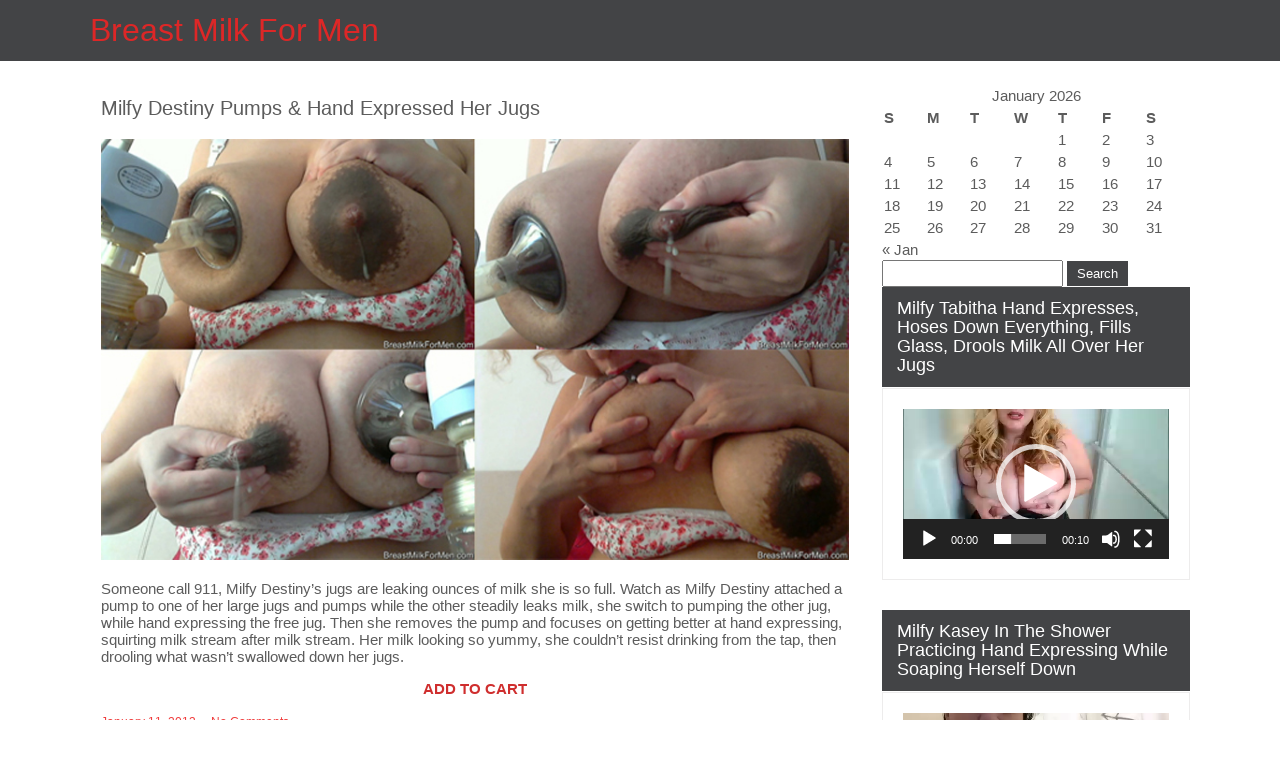

--- FILE ---
content_type: text/html; charset=UTF-8
request_url: https://breastmilkformen.com/tag/leaking-tits/
body_size: 42735
content:
<!DOCTYPE html>
<html lang="en-US">
<head>
<meta charset="UTF-8">
<meta name="viewport" content="width=device-width, initial-scale=1">
<link rel="profile" href="http://gmpg.org/xfn/11">
<title>leaking tits &#8211; Breast Milk For Men</title>
<meta name='robots' content='max-image-preview:large' />
<link rel='dns-prefetch' href='//s.w.org' />
<link rel="alternate" type="application/rss+xml" title="Breast Milk For Men &raquo; Feed" href="https://breastmilkformen.com/feed/" />
<link rel="alternate" type="application/rss+xml" title="Breast Milk For Men &raquo; Comments Feed" href="https://breastmilkformen.com/comments/feed/" />
<link rel="alternate" type="application/rss+xml" title="Breast Milk For Men &raquo; leaking tits Tag Feed" href="https://breastmilkformen.com/tag/leaking-tits/feed/" />
		<script type="text/javascript">
			window._wpemojiSettings = {"baseUrl":"https:\/\/s.w.org\/images\/core\/emoji\/13.0.1\/72x72\/","ext":".png","svgUrl":"https:\/\/s.w.org\/images\/core\/emoji\/13.0.1\/svg\/","svgExt":".svg","source":{"concatemoji":"https:\/\/breastmilkformen.com\/wp-includes\/js\/wp-emoji-release.min.js?ver=5.7.14"}};
			!function(e,a,t){var n,r,o,i=a.createElement("canvas"),p=i.getContext&&i.getContext("2d");function s(e,t){var a=String.fromCharCode;p.clearRect(0,0,i.width,i.height),p.fillText(a.apply(this,e),0,0);e=i.toDataURL();return p.clearRect(0,0,i.width,i.height),p.fillText(a.apply(this,t),0,0),e===i.toDataURL()}function c(e){var t=a.createElement("script");t.src=e,t.defer=t.type="text/javascript",a.getElementsByTagName("head")[0].appendChild(t)}for(o=Array("flag","emoji"),t.supports={everything:!0,everythingExceptFlag:!0},r=0;r<o.length;r++)t.supports[o[r]]=function(e){if(!p||!p.fillText)return!1;switch(p.textBaseline="top",p.font="600 32px Arial",e){case"flag":return s([127987,65039,8205,9895,65039],[127987,65039,8203,9895,65039])?!1:!s([55356,56826,55356,56819],[55356,56826,8203,55356,56819])&&!s([55356,57332,56128,56423,56128,56418,56128,56421,56128,56430,56128,56423,56128,56447],[55356,57332,8203,56128,56423,8203,56128,56418,8203,56128,56421,8203,56128,56430,8203,56128,56423,8203,56128,56447]);case"emoji":return!s([55357,56424,8205,55356,57212],[55357,56424,8203,55356,57212])}return!1}(o[r]),t.supports.everything=t.supports.everything&&t.supports[o[r]],"flag"!==o[r]&&(t.supports.everythingExceptFlag=t.supports.everythingExceptFlag&&t.supports[o[r]]);t.supports.everythingExceptFlag=t.supports.everythingExceptFlag&&!t.supports.flag,t.DOMReady=!1,t.readyCallback=function(){t.DOMReady=!0},t.supports.everything||(n=function(){t.readyCallback()},a.addEventListener?(a.addEventListener("DOMContentLoaded",n,!1),e.addEventListener("load",n,!1)):(e.attachEvent("onload",n),a.attachEvent("onreadystatechange",function(){"complete"===a.readyState&&t.readyCallback()})),(n=t.source||{}).concatemoji?c(n.concatemoji):n.wpemoji&&n.twemoji&&(c(n.twemoji),c(n.wpemoji)))}(window,document,window._wpemojiSettings);
		</script>
		<style type="text/css">
img.wp-smiley,
img.emoji {
	display: inline !important;
	border: none !important;
	box-shadow: none !important;
	height: 1em !important;
	width: 1em !important;
	margin: 0 .07em !important;
	vertical-align: -0.1em !important;
	background: none !important;
	padding: 0 !important;
}
</style>
	<link rel='stylesheet' id='blockspare-frontend-block-style-css-css'  href='https://breastmilkformen.com/wp-content/plugins/blockspare/dist/blocks.style.build.css?ver=5.7.14' type='text/css' media='all' />
<link rel='stylesheet' id='latest-posts-block-fontawesome-front-css'  href='https://breastmilkformen.com/wp-content/plugins/latest-posts-block-lite/src/assets/fontawesome/css/all.css?ver=1607912046' type='text/css' media='all' />
<link rel='stylesheet' id='latest-posts-block-frontend-block-style-css-css'  href='https://breastmilkformen.com/wp-content/plugins/latest-posts-block-lite/dist/blocks.style.build.css?ver=5.7.14' type='text/css' media='all' />
<link rel='stylesheet' id='magic-content-box-blocks-fontawesome-front-css'  href='https://breastmilkformen.com/wp-content/plugins/magic-content-box-lite/src/assets/fontawesome/css/all.css?ver=1607912047' type='text/css' media='all' />
<link rel='stylesheet' id='magic-content-box-frontend-block-style-css-css'  href='https://breastmilkformen.com/wp-content/plugins/magic-content-box-lite/dist/blocks.style.build.css?ver=5.7.14' type='text/css' media='all' />
<link rel='stylesheet' id='wp-block-library-css'  href='https://breastmilkformen.com/wp-includes/css/dist/block-library/style.min.css?ver=5.7.14' type='text/css' media='all' />
<link rel='stylesheet' id='blockspare-blocks-fontawesome-front-css'  href='https://breastmilkformen.com/wp-content/plugins/blockspare/src/assets/fontawesome/css/all.css?ver=1615608007' type='text/css' media='all' />
<link rel='stylesheet' id='slick-css'  href='https://breastmilkformen.com/wp-content/plugins/blockspare/src/assets/slick/css/slick.css?ver=5.7.14' type='text/css' media='all' />
<link rel='stylesheet' id='awpa-wp-post-author-style-css'  href='https://breastmilkformen.com/wp-content/plugins/wp-post-author/assets/css/awpa-frontend-style.css?ver=5.7.14' type='text/css' media='all' />
<link rel='stylesheet' id='ctravel-adven-lite-basic-style-css'  href='https://breastmilkformen.com/wp-content/themes/ctravel-adven-lite/style.css?ver=5.7.14' type='text/css' media='all' />
<link rel='stylesheet' id='ctravel-adven-lite-style-css'  href='https://breastmilkformen.com/wp-content/themes/ctravel-adven-lite/skin/css/ctravel-adven-lite-main.css?ver=5.7.14' type='text/css' media='all' />
<link rel='stylesheet' id='ctravel-adven-lite-responsive-css'  href='https://breastmilkformen.com/wp-content/themes/ctravel-adven-lite/skin/css/ctravel-adven-lite-responsive.css?ver=5.7.14' type='text/css' media='all' />
<link rel='stylesheet' id='font-awesome-css'  href='https://breastmilkformen.com/wp-content/themes/ctravel-adven-lite/skin/css/font-awesome.css?ver=5.7.14' type='text/css' media='all' />
<script type='text/javascript' src='https://breastmilkformen.com/wp-includes/js/jquery/jquery.min.js?ver=3.5.1' id='jquery-core-js'></script>
<script type='text/javascript' src='https://breastmilkformen.com/wp-includes/js/jquery/jquery-migrate.min.js?ver=3.3.2' id='jquery-migrate-js'></script>
<script type='text/javascript' src='https://breastmilkformen.com/wp-content/plugins/blockspare/src/assets/js/countup/waypoints.min.js?ver=5.7.14' id='waypoint-js'></script>
<script type='text/javascript' src='https://breastmilkformen.com/wp-content/plugins/blockspare/src/assets/js/countup/jquery.counterup.min.js?ver=1' id='countup-js'></script>
<script type='text/javascript' src='https://breastmilkformen.com/wp-content/plugins/wp-post-author/assets/js/awpa-frontend-scripts.js?ver=5.7.14' id='awpa-custom-bg-scripts-js'></script>
<script type='text/javascript' src='https://breastmilkformen.com/wp-content/themes/ctravel-adven-lite/skin/js/ctravel-adven-lite-toggle.js?ver=5.7.14' id='ctravel-adven-lite-toggle-js'></script>
<script type='text/javascript' src='https://breastmilkformen.com/wp-content/themes/ctravel-adven-lite/skin/js/ctravel-adven-lite-customjs.js?ver=5.7.14' id='ctravel-adven-lite-customjs-js'></script>
<link rel="https://api.w.org/" href="https://breastmilkformen.com/wp-json/" /><link rel="alternate" type="application/json" href="https://breastmilkformen.com/wp-json/wp/v2/tags/105" /><link rel="EditURI" type="application/rsd+xml" title="RSD" href="https://breastmilkformen.com/xmlrpc.php?rsd" />
<link rel="wlwmanifest" type="application/wlwmanifest+xml" href="https://breastmilkformen.com/wp-includes/wlwmanifest.xml" /> 
<meta name="generator" content="WordPress 5.7.14" />
<style id="ctravel-adven-lite-custom-header-styles" type="text/css">.header_top .logo a,
            .blog-post h3 a,
            .blog-post .pageheading h1
			 {
				color: #dd2727
			}</style>
</head>
<body class="archive tag tag-leaking-tits tag-105">
<a class="skip-link screen-reader-text" href="#content">
Skip to content</a>
<section id="header">
  <header class="container">
    <div class="header_top row">      
      <!--header section start -->
      <div class="header_left headercommon">          
        <div class="logo">
                      <h1><a href="https://breastmilkformen.com/">Breast Milk For Men</a></h1>
          <p></p>
                  </div><!-- logo -->      
      </div><!--header_left-->
    <div class="header_right headercommon">
        <ul>
                                                </ul>

        <div class="phone-email">
          <ul>
          <li>
                                    

          </li>
          <li>
                                   
            </li>
        </ul>
        </div><!--phone-email-->        
        <div class="clear"></div> 

      </div>
      <!-- header section end -->     
      <div class="clear"></div>
    </div><!--header_top-->
    <div class="clear"></div>
    
  </header>
</section><!--header-->

<section id="main_navigation">
  <div class="container">
  <div class="main-navigation-inner mainwidth">
      <div class="toggle">
                <a class="togglemenu" href="#">Menu</a>
                <div class="clear"></div>
      </div><!-- toggle --> 
      <div class="sitenav">
          <div class="nav">
                        <div class="menu"></div>
                        </div>
          <div class="clear"></div>
      </div><!-- site-nav -->
      <div class="clear"></div>
    </div><!--main-navigation-->
    <div class="clear"></div>
  </div><!--container-->
  <div class="clear"></div>
</section><!--main_navigation--><section id="banner">
  <div class="banner ">
        </div><!--banner-->
</section><!--banner-->

<div id="content" class="container">
     <div class="page_content">
        <div class="site-main">
        	 <div class="blog-post">
                     <div class="recent_articles">
    <article id="post-92" class="post-92 post type-post status-publish format-standard hentry category-drinking-breast-milk category-electric-breast-milk-pumping category-hand-expressing category-lactating category-milk-drooling category-self-nipple-sucking tag-big-tits tag-breast-milk-pumping tag-expressing-breast-milk tag-expressing-breast-milk-by-hand tag-expressing-milk-by-hand tag-hand-expressing tag-lactating tag-lactation tag-large-breast tag-large-tits tag-large-titties tag-leaking-nipples tag-leaking-tits tag-milfy-destiny tag-milk-drooling tag-milk-leaking-from-nipples tag-milk-leaking-tits tag-pink-and-white-bra tag-pumping-breast-milk tag-self-sucking tag-self-sucking-nipples tag-squirting-breast-milk tag-tit-sucking-nipple-fetish tag-titty-squeezing">
        
          
        
        <header class="entry-header">           
            <h4><a href="https://breastmilkformen.com/milfy-destiny-pumps-hand-expressed-her-jugs/" rel="bookmark">Milfy Destiny Pumps &#038; Hand Expressed Her Jugs</a></h4>
            
        </header><!-- .entry-header -->
          
                <div class="entry-summary">
           	
<figure class="wp-block-image size-large"><img loading="lazy" width="800" height="450" src="https://breastmilkformen.com/wp-content/uploads/2020/12/milfy_destiny1003v1.jpg" alt="" class="wp-image-93" srcset="https://breastmilkformen.com/wp-content/uploads/2020/12/milfy_destiny1003v1.jpg 800w, https://breastmilkformen.com/wp-content/uploads/2020/12/milfy_destiny1003v1-300x169.jpg 300w, https://breastmilkformen.com/wp-content/uploads/2020/12/milfy_destiny1003v1-768x432.jpg 768w" sizes="(max-width: 800px) 100vw, 800px" /></figure>



<p>Someone call 911, Milfy Destiny&#8217;s jugs are leaking ounces of milk she is so full. Watch as Milfy Destiny attached a pump to one of her large jugs and pumps while the other steadily leaks milk, she switch to pumping the other jug, while hand expressing the free jug. Then she removes the pump and focuses on getting better at hand expressing, squirting milk stream after milk stream. Her milk looking so yummy, she couldn&#8217;t resist drinking from the tap, then drooling what wasn&#8217;t swallowed down her jugs.</p>



<p class="has-text-align-center"><a href="https://www.clips4sale.com/checkout/studio/59531/clip/7697163" data-type="URL" data-id="https://www.clips4sale.com/checkout/studio/59531/clip/7697163" target="_blank" rel="noreferrer noopener"><strong><span class="has-inline-color has-vivid-red-color">ADD TO CART</span></strong></a></p>
                            <div class="postmeta">
                    <div class="post-date">January 11, 2013</div><!-- post-date -->
                    <div class="post-comment"> <a href="https://breastmilkformen.com/milfy-destiny-pumps-hand-expressed-her-jugs/#respond">No Comments</a></div>                                  
                </div><!-- postmeta -->
                        
            <div class="clear"></div>
        </div><!-- .entry-summary -->
                <div class="clear"></div>
    </article><!-- #post-## -->
</div><!-- site-bloglist-repeat --> 
                       
                                            </div><!-- blog-post -->
             </div><!--site-main -->
      
        <div id="sidebar">    
    <div id="calendar_wrap" class="calendar_wrap"><table id="wp-calendar" class="wp-calendar-table">
	<caption>January 2026</caption>
	<thead>
	<tr>
		<th scope="col" title="Sunday">S</th>
		<th scope="col" title="Monday">M</th>
		<th scope="col" title="Tuesday">T</th>
		<th scope="col" title="Wednesday">W</th>
		<th scope="col" title="Thursday">T</th>
		<th scope="col" title="Friday">F</th>
		<th scope="col" title="Saturday">S</th>
	</tr>
	</thead>
	<tbody>
	<tr>
		<td colspan="4" class="pad">&nbsp;</td><td>1</td><td>2</td><td>3</td>
	</tr>
	<tr>
		<td>4</td><td>5</td><td>6</td><td>7</td><td>8</td><td>9</td><td>10</td>
	</tr>
	<tr>
		<td>11</td><td>12</td><td>13</td><td>14</td><td>15</td><td>16</td><td>17</td>
	</tr>
	<tr>
		<td>18</td><td>19</td><td>20</td><td>21</td><td>22</td><td>23</td><td>24</td>
	</tr>
	<tr>
		<td>25</td><td id="today">26</td><td>27</td><td>28</td><td>29</td><td>30</td><td>31</td>
	</tr>
	</tbody>
	</table><nav aria-label="Previous and next months" class="wp-calendar-nav">
		<span class="wp-calendar-nav-prev"><a href="https://breastmilkformen.com/2021/01/">&laquo; Jan</a></span>
		<span class="pad">&nbsp;</span>
		<span class="wp-calendar-nav-next">&nbsp;</span>
	</nav></div></aside><form role="search" method="get" id="searchform" class="searchform" action="https://breastmilkformen.com/">
				<div>
					<label class="screen-reader-text" for="s">Search for:</label>
					<input type="text" value="" name="s" id="s" />
					<input type="submit" id="searchsubmit" value="Search" />
				</div>
			</form></aside><h3 class="widget-title">Milfy Tabitha Hand Expresses, Hoses Down Everything, Fills Glass, Drools Milk All Over Her Jugs</h3><aside id="%1$s" class="widget %2$s"><div style="width:100%;" class="wp-video"><!--[if lt IE 9]><script>document.createElement('video');</script><![endif]-->
<video class="wp-video-shortcode" id="video-92-1" preload="metadata" controls="controls"><source type="video/mp4" src="https://breastmilkformen.com/wp-content/uploads/2021/01/bm4m20003tm.mp4?_=1" /><source type="video/mp4" src="https://breastmilkformen.com/wp-content/uploads/2021/01/bm4m20003tm.mp4?_=1" /><a href="https://breastmilkformen.com/wp-content/uploads/2021/01/bm4m20003tm.mp4">https://breastmilkformen.com/wp-content/uploads/2021/01/bm4m20003tm.mp4</a></video></div></aside><h3 class="widget-title">Milfy Kasey In The Shower Practicing Hand Expressing While soaping Herself Down</h3><aside id="%1$s" class="widget %2$s"><div style="width:100%;" class="wp-video"><video class="wp-video-shortcode" id="video-92-2" preload="metadata" controls="controls"><source type="video/mp4" src="https://breastmilkformen.com/wp-content/uploads/2020/12/milfy_kasey1003tm.mp4?_=2" /><source type="video/mp4" src="https://breastmilkformen.com/wp-content/uploads/2020/12/milfy_kasey1003tm.mp4?_=2" /><a href="https://breastmilkformen.com/wp-content/uploads/2020/12/milfy_kasey1003tm.mp4">https://breastmilkformen.com/wp-content/uploads/2020/12/milfy_kasey1003tm.mp4</a></video></div></aside><h3 class="widget-title">Wanted Lactating Moms</h3><aside id="%1$s" class="widget %2$s">			<div class="textwidget"><p>If you are currently lactating and producing more milk than your baby can eat then please feel free to reach out to me.  I am always looking for lactating moms.  You do not have to show your face, you do not have to do anything you are against doing.  Videos are all self shot by you.  Make up to $75 per video.  Please <strong><a href="mailto:breastmilkformen.com">email</a></strong> me for more details.</p>
</div>
		</aside><h3 class="widget-title">Browse By Mom</h3><aside id="%1$s" class="widget %2$s"><div class="menu-moms-container"><ul id="menu-moms" class="menu"><li id="menu-item-192" class="menu-item menu-item-type-custom menu-item-object-custom menu-item-192"><a href="https://breastmilkformen.com/?s=Chloe+Bond">Chloe Bond</a></li>
<li id="menu-item-193" class="menu-item menu-item-type-custom menu-item-object-custom menu-item-193"><a href="https://breastmilkformen.com/?s=Milfy+Ashley">Milfy Ashley</a></li>
<li id="menu-item-194" class="menu-item menu-item-type-custom menu-item-object-custom menu-item-194"><a href="https://breastmilkformen.com/?s=Milfy+Debbi">Milfy Debbi</a></li>
<li id="menu-item-195" class="menu-item menu-item-type-custom menu-item-object-custom menu-item-195"><a href="https://breastmilkformen.com/category/milfy-destiny/">Milfy Destiny</a></li>
<li id="menu-item-196" class="menu-item menu-item-type-custom menu-item-object-custom menu-item-196"><a href="https://breastmilkformen.com/?s=Milfy+Latina">Milfy Latina</a></li>
<li id="menu-item-198" class="menu-item menu-item-type-custom menu-item-object-custom menu-item-198"><a href="https://breastmilkformen.com/?s=Milfy+Love">Milfy Love</a></li>
<li id="menu-item-199" class="menu-item menu-item-type-custom menu-item-object-custom menu-item-199"><a href="https://breastmilkformen.com/?s=Milfy+Marie">Milfy Marie</a></li>
<li id="menu-item-200" class="menu-item menu-item-type-custom menu-item-object-custom menu-item-200"><a href="https://breastmilkformen.com/?s=Milfy+Shelley">Milfy Shelley</a></li>
<li id="menu-item-274" class="menu-item menu-item-type-custom menu-item-object-custom menu-item-274"><a href="https://breastmilkformen.com/?s=Milfy+Kasey">Milfy Kasey</a></li>
<li id="menu-item-275" class="menu-item menu-item-type-custom menu-item-object-custom menu-item-275"><a href="https://breastmilkformen.com/?s=Milfy+Tabitha">Milfy Tabitha</a></li>
<li id="menu-item-310" class="menu-item menu-item-type-custom menu-item-object-custom menu-item-310"><a href="https://breastmilkformen.com/?s=milk+sowell">Milk Sowell</a></li>
</ul></div></aside><h3 class="widget-title">Browse By Category</h3><aside id="%1$s" class="widget %2$s">
			<ul>
					<li class="cat-item cat-item-192"><a href="https://breastmilkformen.com/category/auto-expressing/">Auto Expressing</a>
</li>
	<li class="cat-item cat-item-332"><a href="https://breastmilkformen.com/category/close-up/">Close-Up</a>
</li>
	<li class="cat-item cat-item-54"><a href="https://breastmilkformen.com/category/drinking-breast-milk/">Drinking Breast Milk</a>
</li>
	<li class="cat-item cat-item-40"><a href="https://breastmilkformen.com/category/electric-breast-milk-pumping/">Electric Breast Milk Pumping</a>
</li>
	<li class="cat-item cat-item-7"><a href="https://breastmilkformen.com/category/hand-expressing/">Hand Expressing</a>
</li>
	<li class="cat-item cat-item-2"><a href="https://breastmilkformen.com/category/lactating/">Lactating</a>
</li>
	<li class="cat-item cat-item-90"><a href="https://breastmilkformen.com/category/manual-breast-milk-pumping/">Manual Breast Milk Pumping</a>
</li>
	<li class="cat-item cat-item-102"><a href="https://breastmilkformen.com/category/milk-drooling/">Milk Drooling</a>
</li>
	<li class="cat-item cat-item-103"><a href="https://breastmilkformen.com/category/milk-pouring-over-breast/">Milk Pouring Over Breast</a>
</li>
	<li class="cat-item cat-item-136"><a href="https://breastmilkformen.com/category/self-licking-nipples/">Self Licking Nipples</a>
</li>
	<li class="cat-item cat-item-8"><a href="https://breastmilkformen.com/category/self-nipple-sucking/">Self Nipple Sucking</a>
</li>
	<li class="cat-item cat-item-258"><a href="https://breastmilkformen.com/category/titty-jerking/">Titty Jerking</a>
</li>
			</ul>

			</aside><h3 class="widget-title">Browse By Title</h3><aside id="%1$s" class="widget %2$s"><div class="menu-titles-container"><ul id="menu-titles" class="menu"><li id="menu-item-201" class="menu-item menu-item-type-custom menu-item-object-custom menu-item-201"><a href="https://breastmilkformen.com/milfy-ashley-hand-expresses-pumps-her-e-cup-tits/">Milfy Ashley Hand Expresses &#038; Pumps Her E-Cup Tits</a></li>
<li id="menu-item-202" class="menu-item menu-item-type-custom menu-item-object-custom menu-item-202"><a href="https://breastmilkformen.com/milfy-ashley-in-bathroom-stalls-draining-her-tits/">Milfy Ashley In Bathroom Stalls Draining Her Tits</a></li>
<li id="menu-item-203" class="menu-item menu-item-type-custom menu-item-object-custom menu-item-203"><a href="https://breastmilkformen.com/milfy-ashley-drains-her-huge-tits/">Milfy Ashley Drains Her Huge Tits</a></li>
<li id="menu-item-204" class="menu-item menu-item-type-custom menu-item-object-custom menu-item-204"><a href="https://breastmilkformen.com/milfy-ashley-hand-expresses-squirts-milk-everywhere/">Milfy Ashley Hand Expresses &#038; Squirts Milk Everywhere</a></li>
<li id="menu-item-205" class="menu-item menu-item-type-custom menu-item-object-custom menu-item-205"><a href="https://breastmilkformen.com/milfy-ashley-pumps-her-full-e-cup-tits-to-empty/">Milfy Ashley Pumps Her Full E-Cup Tits To Empty</a></li>
<li id="menu-item-206" class="menu-item menu-item-type-custom menu-item-object-custom menu-item-206"><a href="https://breastmilkformen.com/milfy-marie-in-lingerie-hand-expressing-her-milk-filled-tits/">Milfy Marie In Lingerie: Hand Expressing Her Milk Filled Tits</a></li>
<li id="menu-item-207" class="menu-item menu-item-type-custom menu-item-object-custom menu-item-207"><a href="https://breastmilkformen.com/milfy-marie-hand-expressing-drinking-milk/">Milfy Marie Hand Expressing &#038; Drinking Milk</a></li>
<li id="menu-item-208" class="menu-item menu-item-type-custom menu-item-object-custom menu-item-208"><a href="https://breastmilkformen.com/chloe-bond-prepares-her-baby-bottle/">Chloe Bond Prepares Her Baby Bottle</a></li>
<li id="menu-item-209" class="menu-item menu-item-type-custom menu-item-object-custom menu-item-209"><a href="https://breastmilkformen.com/chloe-bond-hand-expresses-her-milk/">Chloe Bond Hand Expresses Her Milk</a></li>
<li id="menu-item-210" class="menu-item menu-item-type-custom menu-item-object-custom menu-item-210"><a href="https://breastmilkformen.com/chloe-bond-inside-the-mind-of-a-milk-step-mom/">Chloe Bond: Inside the Mind Of A Milk Step-Mom</a></li>
<li id="menu-item-211" class="menu-item menu-item-type-custom menu-item-object-custom menu-item-211"><a href="https://breastmilkformen.com/chloe-bond-pumps-both-tits-to-empty/">Chloe Bond Pumps Both Tits To Empty</a></li>
<li id="menu-item-212" class="menu-item menu-item-type-custom menu-item-object-custom menu-item-212"><a href="https://breastmilkformen.com/milfy-destiny-first-time-on-camera-milking-her-tits/">Milfy Destiny First Time On Camera Milking Her Tits</a></li>
<li id="menu-item-213" class="menu-item menu-item-type-custom menu-item-object-custom menu-item-213"><a href="https://breastmilkformen.com/milfy-destiny-s-sloppy-milk-covered-big-titties/">Milfy Destiny ‘s Sloppy Milk Covered Big Titties</a></li>
<li id="menu-item-214" class="menu-item menu-item-type-custom menu-item-object-custom menu-item-214"><a href="https://breastmilkformen.com/milfy-destiny-pumps-hand-expressed-her-jugs/">Milfy Destiny Pumps &#038; Hand Expressed Her Jugs</a></li>
<li id="menu-item-215" class="menu-item menu-item-type-custom menu-item-object-custom menu-item-215"><a href="https://breastmilkformen.com/milfy-destiny-pumps-one-tit-to-empty/">Milfy Destiny Pumps One Tit To Empty</a></li>
<li id="menu-item-216" class="menu-item menu-item-type-custom menu-item-object-custom menu-item-216"><a href="https://breastmilkformen.com/milfy-destiny-showing-how-much-she-can-pump/">Milfy Destiny Showing How Much She Can Pump</a></li>
<li id="menu-item-217" class="menu-item menu-item-type-custom menu-item-object-custom menu-item-217"><a href="https://breastmilkformen.com/milfy-love-hand-expressing-on-camera-first-time-ever-on-video-size-doesnt-matter/">Milfy Love Hand Expressing on Camera: First Time Ever On Video – Size Doesn’t Matter</a></li>
<li id="menu-item-218" class="menu-item menu-item-type-custom menu-item-object-custom menu-item-218"><a href="https://breastmilkformen.com/milfy-love-showers-herself-down-in-milk/">Milfy Love Showers Herself Down In Milk</a></li>
<li id="menu-item-219" class="menu-item menu-item-type-custom menu-item-object-custom menu-item-219"><a href="https://breastmilkformen.com/milfy-love-elegant-sensual-body-milking/">Milfy Love Elegant, Sensual Body Milking</a></li>
<li id="menu-item-220" class="menu-item menu-item-type-custom menu-item-object-custom menu-item-220"><a href="https://breastmilkformen.com/milfy-love-talks-about-being-engorged/">Milfy Love Talks About Being Engorged</a></li>
<li id="menu-item-221" class="menu-item menu-item-type-custom menu-item-object-custom menu-item-221"><a href="https://breastmilkformen.com/milfy-love-topless-for-easy-access/">Milfy Love Topless For Easy Access</a></li>
<li id="menu-item-222" class="menu-item menu-item-type-custom menu-item-object-custom menu-item-222"><a href="https://breastmilkformen.com/milfy-debbi-first-time-on-camera-shy-milk-squirting/">Milfy Debbi First Time On Camera Shy &#038; Milk Squirting</a></li>
<li id="menu-item-223" class="menu-item menu-item-type-custom menu-item-object-custom menu-item-223"><a href="https://breastmilkformen.com/milfy-debbis-rapid-milk-squirting/">Milfy Debbi’s Rapid Milk Squirting</a></li>
<li id="menu-item-224" class="menu-item menu-item-type-custom menu-item-object-custom menu-item-224"><a href="https://breastmilkformen.com/milfy-debbi-up-close-hand-expressing-her-veiny-tits/">Milfy Debbi Up-Close Hand Expressing Her Veiny Tits</a></li>
<li id="menu-item-225" class="menu-item menu-item-type-custom menu-item-object-custom menu-item-225"><a href="https://breastmilkformen.com/milfy-shelley-first-time-on-camera-hosing-down-everything/">Milfy Shelley First Time On Camera Hosing Down Everything</a></li>
<li id="menu-item-226" class="menu-item menu-item-type-custom menu-item-object-custom menu-item-226"><a href="https://breastmilkformen.com/milfy-shelley-hand-expresses-auto-express-and-pumps-her-tits/">Milfy Shelley Hand Expresses, Auto Express and Pumps Her Tits</a></li>
<li id="menu-item-232" class="menu-item menu-item-type-custom menu-item-object-custom menu-item-232"><a href="https://breastmilkformen.com/milfy-shelley-hand-expresses-auto-express-and-pumps-her-tits-hand-expressing-only/">Milfy Shelley Hand Expresses, Auto Express and Pumps Her Tits – Hand Expressing Only</a></li>
<li id="menu-item-233" class="menu-item menu-item-type-custom menu-item-object-custom menu-item-233"><a href="https://breastmilkformen.com/milfy-shelley-hand-expresses-auto-express-and-pumps-her-tits-auto-expressing-only/">Milfy Shelley Hand Expresses, Auto Express and Pumps Her Tits – Auto Expressing Only</a></li>
<li id="menu-item-234" class="menu-item menu-item-type-custom menu-item-object-custom menu-item-234"><a href="https://breastmilkformen.com/milfy-shelley-hand-expresses-auto-express-and-pumps-her-tits-hand-expressing-in-bottle-only/">Milfy Shelley Hand Expresses, Auto Express and Pumps Her Tits – Hand Expressing In Bottle Only</a></li>
<li id="menu-item-235" class="menu-item menu-item-type-custom menu-item-object-custom menu-item-235"><a href="https://breastmilkformen.com/milfy-shelley-hand-expresses-auto-express-and-pumps-her-tits-manual-pump-only/">Milfy Shelley Hand Expresses, Auto Express and Pumps Her Tits – Manual Pump Only</a></li>
<li id="menu-item-236" class="menu-item menu-item-type-custom menu-item-object-custom menu-item-236"><a href="https://breastmilkformen.com/milfy-shelley-hand-expresses-pumps-and-drenches-her-tits-in-milk/">Milfy Shelley Hand Expresses, Pumps and Drenches Her Tits In Milk</a></li>
<li id="menu-item-237" class="menu-item menu-item-type-custom menu-item-object-custom menu-item-237"><a href="https://breastmilkformen.com/milfy-shelley-hand-expresses-pumps-and-drenches-her-tits-in-milk-hand-expressing-only/">Milfy Shelley Hand Expresses, Pumps and Drenches Her Tits In Milk – Hand Expressing Only</a></li>
<li id="menu-item-238" class="menu-item menu-item-type-custom menu-item-object-custom menu-item-238"><a href="https://breastmilkformen.com/milfy-shelley-hand-expresses-pumps-and-drenches-her-tits-in-milk-electric-pump-only/">Milfy Shelley Hand Expresses, Pumps and Drenches Her Tits In Milk – Electric Pump Only</a></li>
<li id="menu-item-239" class="menu-item menu-item-type-custom menu-item-object-custom menu-item-239"><a href="https://breastmilkformen.com/milfy-shelley-pumps-and-auto-expresses-her-milk-filled-tits/">Milfy Shelley Pumps and Auto Expresses Her Milk Filled Tits</a></li>
<li id="menu-item-240" class="menu-item menu-item-type-custom menu-item-object-custom menu-item-240"><a href="https://breastmilkformen.com/milfy-shelley-pumps-1-tit-empty-then-auto-expresses-the-other-tit/">Milfy Shelley Pumps 1 Tit Empty Then Auto Expresses The Other Tit</a></li>
<li id="menu-item-241" class="menu-item menu-item-type-custom menu-item-object-custom menu-item-241"><a href="https://breastmilkformen.com/milfy-shelley-pumps-1-tit-empyt-then-auto-expresses-the-other-tit-pumping-only/">Milfy Shelley Pumps 1 Tit Empyt Then Auto Expresses The Other Tit – Pumping Only</a></li>
<li id="menu-item-242" class="menu-item menu-item-type-custom menu-item-object-custom menu-item-242"><a href="https://breastmilkformen.com/milfy-shelley-pumps-1-tit-empyt-then-auto-expresses-the-other-tit-auto-expressing-only/">Milfy Shelley Pumps 1 Tit Empyt Then Auto Expresses The Other Tit – Auto Expressing Only</a></li>
<li id="menu-item-243" class="menu-item menu-item-type-custom menu-item-object-custom menu-item-243"><a href="https://breastmilkformen.com/milfy-latina-drip-dropping-milk-from-her-tits-as-if-you-were-latched/">Milfy Latina Drip Dropping Milk From Her Tits As If You Were Latched</a></li>
<li id="menu-item-244" class="menu-item menu-item-type-custom menu-item-object-custom menu-item-244"><a href="https://breastmilkformen.com/milfy-latina-pumps-her-breast-while-talking-about-how-it-feels/">Milfy Shelley Pumps 1 Tit Empyt Then Auto Expresses The Other Tit – Auto Expressing Only</a></li>
<li id="menu-item-245" class="menu-item menu-item-type-custom menu-item-object-custom menu-item-245"><a href="https://breastmilkformen.com/milfy-latina-drips-drops-squirts-milk-from-her-beautiful-milk-filled-tits/">Milfy Latina Drips Drops &#038; Squirts Milk From Her Beautiful Milk Filled Tits</a></li>
<li id="menu-item-246" class="menu-item menu-item-type-custom menu-item-object-custom menu-item-246"><a href="https://breastmilkformen.com/milfy-latina-squirts-milk-into-a-glass-tastes-her-own-milk-for-the-first-time/">Milfy Latina Squirts Milk Into A Glass &#038; Tastes Her Own Milk For The First Time</a></li>
<li id="menu-item-276" class="menu-item menu-item-type-custom menu-item-object-custom menu-item-276"><a href="https://breastmilkformen.com/first-timer-milfy-tabitha-manually-expresses-her-milk-filled-40f-jugs/">First Timer Milfy Tabitha Manually Expresses Her Milk filled 40F Jugs</a></li>
<li id="menu-item-277" class="menu-item menu-item-type-custom menu-item-object-custom menu-item-277"><a href="https://breastmilkformen.com/milfy-tabitha-40f-jugs-squirting-everything-down/">Milfy Tabitha 40F Jugs Squirting Everything Down</a></li>
<li id="menu-item-278" class="menu-item menu-item-type-custom menu-item-object-custom menu-item-278"><a href="https://breastmilkformen.com/milfy-tabitha-tit-jerking-hand-expressing-milking-her-tits-and-a-cock/">Milfy Tabitha Tit Jerking, Hand Expressing &#038; Milking Her Tits and A Cock</a></li>
<li id="menu-item-279" class="menu-item menu-item-type-custom menu-item-object-custom menu-item-279"><a href="https://breastmilkformen.com/milfy-tabitha-give-you-some-auto-expressing-hoses-down-everything/">Milfy Tabitha Give You Some Auto Expressing &#038; Hoses Down Everything</a></li>
<li id="menu-item-280" class="menu-item menu-item-type-custom menu-item-object-custom menu-item-280"><a href="https://breastmilkformen.com/milfy-tabitha-self-sucks-drinks-and-drools-her-milk/">Milfy Tabitha Self Sucks Drinks and Drools Her Milk</a></li>
<li id="menu-item-281" class="menu-item menu-item-type-custom menu-item-object-custom menu-item-281"><a href="https://breastmilkformen.com/milfy-kasey-milking-her-nipples/">Milfy Kasey Milking Her Nipples</a></li>
<li id="menu-item-282" class="menu-item menu-item-type-custom menu-item-object-custom menu-item-282"><a href="https://breastmilkformen.com/milfy-kasey-teaching-herself-how-to-hand-express/">Milfy Kasey Teaching Herself How To Hand Express</a></li>
<li id="menu-item-283" class="menu-item menu-item-type-custom menu-item-object-custom menu-item-283"><a href="https://breastmilkformen.com/milfy-kasey-in-the-shower-practicing-hand-expressing-while-soaping-herself-down/">Milfy Kasey In The Shower Practicing Hand Expressing While soaping Herself Down</a></li>
<li id="menu-item-311" class="menu-item menu-item-type-custom menu-item-object-custom menu-item-311"><a href="https://breastmilkformen.com/milk-sowell-milking-her-d-cup-breast/">Milk Sowell Milking Her D Cup Breast</a></li>
<li id="menu-item-312" class="menu-item menu-item-type-custom menu-item-object-custom menu-item-312"><a href="https://breastmilkformen.com/milk-sowell-hand-sprays-her-milk-self-shot-close-up/">Milk SoWell Hand Sprays Her Milk – Self Shot Close Up</a></li>
<li id="menu-item-313" class="menu-item menu-item-type-custom menu-item-object-custom menu-item-313"><a href="https://breastmilkformen.com/milk-sowell-close-up-nipple-milk-w-bonus-video/">Milk Sowell Close-up Nipple Milk W/Bonus Video</a></li>
<li id="menu-item-314" class="menu-item menu-item-type-custom menu-item-object-custom menu-item-314"><a href="https://breastmilkformen.com/milk-sowell-hand-expressing-pumping-milk/">Milk SoWell Hand Expressing &#038; Pumping Milk</a></li>
<li id="menu-item-315" class="menu-item menu-item-type-custom menu-item-object-custom menu-item-315"><a href="https://breastmilkformen.com/milk-sowell-hand-expressing-extreme-close-up/">Milk SoWell Hand Expressing Extreme Close-up</a></li>
<li id="menu-item-316" class="menu-item menu-item-type-custom menu-item-object-custom menu-item-316"><a href="https://breastmilkformen.com/milk-sowell-leaking-and-squirting-milk-close-up/">Milk SoWell Leaking and Squirting Milk Close-Up</a></li>
<li id="menu-item-321" class="menu-item menu-item-type-custom menu-item-object-custom menu-item-321"><a href="https://breastmilkformen.com/milfy-tabitha-hand-expresses-hoses-down-everything-fills-glass-drools-milk-all-over-her-jugs/">Milfy Tabitha Hand Expresses, Hoses Down Everything, Fills Glass, Drools Milk All Over Her Jugs</a></li>
</ul></div></aside><h3 class="widget-title">Links</h3><aside id="%1$s" class="widget %2$s"><div class="menu-links-container"><ul id="menu-links" class="menu"><li id="menu-item-285" class="menu-item menu-item-type-custom menu-item-object-custom menu-item-285"><a href="mailto:breastmilkformen@yahoo.com">Webmaster Email</a></li>
<li id="menu-item-286" class="menu-item menu-item-type-custom menu-item-object-custom menu-item-286"><a href="https://breastmilkformen.com/privacy.html">Privacy</a></li>
<li id="menu-item-287" class="menu-item menu-item-type-custom menu-item-object-custom menu-item-287"><a href="https://breastmilkformen.com/tc.html">Terms &#038; Conditions</a></li>
<li id="menu-item-288" class="menu-item menu-item-type-custom menu-item-object-custom menu-item-288"><a href="https://www.clips4sale.com/studio/59531/breast-milk-for-men">Clips4Sale &#8211; Breast Milk For Men</a></li>
<li id="menu-item-289" class="menu-item menu-item-type-custom menu-item-object-custom menu-item-289"><a href="https://breastmilkformen.com/2257.html">2257</a></li>
</ul></div></aside>	
</div><!-- sidebar -->     
        <div class="clear"></div>
    </div><!-- site-aligner -->
</div><!-- content -->
<footer>	
	<div class="footerinner-bottom">
      <div class="container">
        <div class="footer-bottom">
          <div class="copyright mainwidth">
            <div class="creditcopy">
                                      
          </div><!--creditcopy-->
          <div class="creditlink">
                                    </div><!--creditlink-->
          
          <div class="clear"></div>
          </div>
        </div><!--footer-bottom-->
      </div><!--container-->
</div><!--footerinner-bottom-->		
</footer>
    <script type="text/javascript">
        function blockspareBlocksShare(url, title, w, h) {
            var left = (window.innerWidth / 2) - (w / 2);
            var top = (window.innerHeight / 2) - (h / 2);
            return window.open(url, title, 'toolbar=no, location=no, directories=no, status=no, menubar=no, scrollbars=no, resizable=no, copyhistory=no, width=600, height=600, top=' + top + ', left=' + left);
        }
    </script>
    <link rel='stylesheet' id='mediaelement-css'  href='https://breastmilkformen.com/wp-includes/js/mediaelement/mediaelementplayer-legacy.min.css?ver=4.2.16' type='text/css' media='all' />
<link rel='stylesheet' id='wp-mediaelement-css'  href='https://breastmilkformen.com/wp-includes/js/mediaelement/wp-mediaelement.min.css?ver=5.7.14' type='text/css' media='all' />
<script type='text/javascript' src='https://breastmilkformen.com/wp-content/plugins/blockspare/src/assets/slick/js/slick.js?ver=5.7.14' id='slick-js-js'></script>
<script type='text/javascript' src='https://breastmilkformen.com/wp-includes/js/imagesloaded.min.js?ver=4.1.4' id='imagesloaded-js'></script>
<script type='text/javascript' src='https://breastmilkformen.com/wp-includes/js/masonry.min.js?ver=4.2.2' id='masonry-js'></script>
<script type='text/javascript' src='https://breastmilkformen.com/wp-includes/js/jquery/jquery.masonry.min.js?ver=3.1.2b' id='jquery-masonry-js'></script>
<script type='text/javascript' src='https://breastmilkformen.com/wp-content/plugins/blockspare/src/assets/js/frontend.js?ver=5.7.14' id='blockspare-script-js'></script>
<script type='text/javascript' src='https://breastmilkformen.com/wp-content/plugins/blockspare/src/assets/js/tabs.js?ver=5.7.14' id='blockspare-tabs-js'></script>
<script type='text/javascript' src='https://breastmilkformen.com/wp-includes/js/wp-embed.min.js?ver=5.7.14' id='wp-embed-js'></script>
<script type='text/javascript' id='mediaelement-core-js-before'>
var mejsL10n = {"language":"en","strings":{"mejs.download-file":"Download File","mejs.install-flash":"You are using a browser that does not have Flash player enabled or installed. Please turn on your Flash player plugin or download the latest version from https:\/\/get.adobe.com\/flashplayer\/","mejs.fullscreen":"Fullscreen","mejs.play":"Play","mejs.pause":"Pause","mejs.time-slider":"Time Slider","mejs.time-help-text":"Use Left\/Right Arrow keys to advance one second, Up\/Down arrows to advance ten seconds.","mejs.live-broadcast":"Live Broadcast","mejs.volume-help-text":"Use Up\/Down Arrow keys to increase or decrease volume.","mejs.unmute":"Unmute","mejs.mute":"Mute","mejs.volume-slider":"Volume Slider","mejs.video-player":"Video Player","mejs.audio-player":"Audio Player","mejs.captions-subtitles":"Captions\/Subtitles","mejs.captions-chapters":"Chapters","mejs.none":"None","mejs.afrikaans":"Afrikaans","mejs.albanian":"Albanian","mejs.arabic":"Arabic","mejs.belarusian":"Belarusian","mejs.bulgarian":"Bulgarian","mejs.catalan":"Catalan","mejs.chinese":"Chinese","mejs.chinese-simplified":"Chinese (Simplified)","mejs.chinese-traditional":"Chinese (Traditional)","mejs.croatian":"Croatian","mejs.czech":"Czech","mejs.danish":"Danish","mejs.dutch":"Dutch","mejs.english":"English","mejs.estonian":"Estonian","mejs.filipino":"Filipino","mejs.finnish":"Finnish","mejs.french":"French","mejs.galician":"Galician","mejs.german":"German","mejs.greek":"Greek","mejs.haitian-creole":"Haitian Creole","mejs.hebrew":"Hebrew","mejs.hindi":"Hindi","mejs.hungarian":"Hungarian","mejs.icelandic":"Icelandic","mejs.indonesian":"Indonesian","mejs.irish":"Irish","mejs.italian":"Italian","mejs.japanese":"Japanese","mejs.korean":"Korean","mejs.latvian":"Latvian","mejs.lithuanian":"Lithuanian","mejs.macedonian":"Macedonian","mejs.malay":"Malay","mejs.maltese":"Maltese","mejs.norwegian":"Norwegian","mejs.persian":"Persian","mejs.polish":"Polish","mejs.portuguese":"Portuguese","mejs.romanian":"Romanian","mejs.russian":"Russian","mejs.serbian":"Serbian","mejs.slovak":"Slovak","mejs.slovenian":"Slovenian","mejs.spanish":"Spanish","mejs.swahili":"Swahili","mejs.swedish":"Swedish","mejs.tagalog":"Tagalog","mejs.thai":"Thai","mejs.turkish":"Turkish","mejs.ukrainian":"Ukrainian","mejs.vietnamese":"Vietnamese","mejs.welsh":"Welsh","mejs.yiddish":"Yiddish"}};
</script>
<script type='text/javascript' src='https://breastmilkformen.com/wp-includes/js/mediaelement/mediaelement-and-player.min.js?ver=4.2.16' id='mediaelement-core-js'></script>
<script type='text/javascript' src='https://breastmilkformen.com/wp-includes/js/mediaelement/mediaelement-migrate.min.js?ver=5.7.14' id='mediaelement-migrate-js'></script>
<script type='text/javascript' id='mediaelement-js-extra'>
/* <![CDATA[ */
var _wpmejsSettings = {"pluginPath":"\/wp-includes\/js\/mediaelement\/","classPrefix":"mejs-","stretching":"responsive"};
/* ]]> */
</script>
<script type='text/javascript' src='https://breastmilkformen.com/wp-includes/js/mediaelement/wp-mediaelement.min.js?ver=5.7.14' id='wp-mediaelement-js'></script>
<script type='text/javascript' src='https://breastmilkformen.com/wp-includes/js/mediaelement/renderers/vimeo.min.js?ver=4.2.16' id='mediaelement-vimeo-js'></script>

</body>
</html>

--- FILE ---
content_type: text/css
request_url: https://breastmilkformen.com/wp-content/themes/ctravel-adven-lite/skin/css/ctravel-adven-lite-main.css?ver=5.7.14
body_size: 16877
content:
/**
* @package ctravel-adven-lite
*/
/*extra Classes */
.nav-links a {    background: none;    color: #f03e3e;    padding: 10px 13px;    margin: 10px 0 0;    display: inline-block;}
.learnmore {    background-color: rgba(0,0,0,0.8);    color: #ffffff;    padding: 5px 20px; font-size: 14px;}
a.learnmore:hover { color: #ffffff; text-decoration: underline;}
.postmeta {    margin: 0 0 0;    font-size: 12px;}
.wp-caption, .wp-caption-text, .sticky, .gallery-caption, .aligncenter{ margin:0; padding:0;}
.gallery img{width: 100%;}
.gallery .gallery-item{ margin-top: 0 !important; }
.clear{ clear:both;}
.container{ width: 1100px; margin:0 auto; }

.alignnone{ width:100% !important;}
img.alignleft, .alignleft{ float:left; margin:0 15px 0 0; padding:5px; border:1px solid #cccccc;}
img.alignright, .alignright{ float:right; margin:0 0 0 15px; padding:5px; border:1px solid #cccccc;}
.left{ float:left;}
.right{ float:right;}

#comment-nav-above .nav-previous, #comment-nav-below .nav-previous{ float:none !important; margin:10px 0;}
ol.comment-list li{ list-style:none; margin-bottom:5px;}

/* header */
.headercommon{ width:48%; }
.header_left { float: left; }
.header_right{ float: right; }
.header_right.headercommon {	float: right;		text-align: right;}

.bannercontent {
	position: absolute;
	
	left: 52%;
	right: 16%;
	width: 500px;
	text-align: center;
	background-color:rgba(20,22,24,0.8);
	padding: 15px 13px 19px;
	bottom: 4px;
}
.bannercontent h3 {
  margin-top: 10px;
  margin-bottom: 20px;
  text-transform: uppercase;
  color: #FFF;
  text-shadow: none;
  font-size: 30px;
  font-weight: 600;
  font-family: 'Roboto Condensed', sans-serif;
}
.banner_sub_heading {
    font-size: 15px;
    color: #FFF;
    font-weight: normal;
    text-shadow: none;
    line-height: 27px;
}

/* = Page lay out css
-------------------------------------------------------------- */
.site-main {
    margin: 0 2% 0 0;
    padding: 0;
    float: left;
    width: 70%;
}
#sitefull{ width:100%; float:none;}
#sitefull p{ margin-bottom:15px;}
.page_content{ padding:25px 0;}
.page_content p{ margin-bottom:15px; line-height:normal;}

.blog_lists{ margin-bottom:30px; }
.blog_lists h3{ margin-bottom:0px;}
.blog_lists h3 a{ color:#484f5e;}
.blog_lists h3 a:hover{ color:#000;}
.blog_lists p{ margin-bottom:10px;}
.blog-meta{ font-style:italic; margin-bottom:8px; }
.post-date, .post-comment, .post-categories{ display:inline; background: none;    color: #f03e3e;    padding:4px 12px 4px 0px;} 
.post-comment a{color: #f03e3e;}
.single_title{ margin-bottom:5px;}
.BlogPosts{ width:31.2%; float:left; margin:0 3% 0 0;}
.BlogPosts img{ width:100%;}
.BlogPosts h2{ margin:10px 0; font-size:22px; }
.post-thumb{ width:30%; float:left; margin:5px 25px 5px 0;}
.post-thumb img{ width:100%; }
.recent_articles {    margin: 0;    border-bottom: 1px solid #cccccc;    padding: 11px 11px;box-shadow: none;}
.recent_articles h3{ margin-bottom: 8px; }

/* = sidebar
-------------------------------------------------------------- */
#sidebar {
    float: right;
    width: 28%;
    margin: 0;
}
aside.widget{margin-bottom:30px; background-color:none; padding:20px; border:1px solid #edecec;}
aside.widget ul{ list-style:disc; }
h3.widget-title{ background-color:rgba(20,22,24,0.8); padding:12px 15px; margin-bottom:1px; color:#ffffff; font-size: 18px; text-align: left; text-transform: capitalize;}
#sidebar ul li{ list-style:none; border-bottom:1px solid #d0cfcf; padding:10px 0 10px 10px;}
#sidebar ul li li{border:none; padding-bottom: 0;}
#sidebar ul li a{ color:#5c5c5c;  display:inline-block; font-size: 16px;}
#sidebar ul li:last-child a{ border:none;}
#sidebar select{ width: 100%; padding:5px; }
#sidebar table{ width: 100%;}
#sidebar img{ width: 100%; }
#wp-calendar th { text-align: left; }
#sidebar ul li.recentcomments .url{color:#f03e3e;}
.rss-date{color:#f03e3e;}
cite{color:#f03e3e;}

/* Buttons */
.button{ background-color:#ff6565; border-bottom:4px solid #e44545; color:#fff; padding:8px 20px; display:inline-block; border-radius:2px; -moz-border-radius:2px; -webkit-border-radius:2px; -o-border-radius:2px; -ms-border-radius:2px; }
.button:hover{background-color:#34c6f6; border-color:#1898c2; color:#fff;}

/* woocommerce CSS
================================================*/
a.added_to_cart{background:#e1472f; padding:5px; display:inline-block; color:#fff; line-height:1;}
a.added_to_cart:hover{background:rgba(20,22,24,0.8);}
a.button.added:before{content:'' !important;}
#bbpress-forums ul li{padding:0;}
#subscription-toggle a.subscription-toggle{padding:5px 10px; display:inline-block; color:#e1472f; margin-top:4px;}
textarea.wp-editor-area{border:1px #ccc solid;}
.woocommerce input[type=text], .woocommerce textarea{border:1px #ccc solid; padding:4px;}
form.woocommerce-ordering select{ padding:5px; color:#777777;}
.woocommerce table.shop_table th, .woocommerce-page table.shop_table th{ font-family:'raleway',san-serif; color:#ff8a00;}
.woocommerce ul.products li.product .price, .woocommerce-page ul.products li.product .price{ color:inherit !important;}
h1.product_title, p.price{ margin-bottom:10px;}
.woocommerce table.shop_table th, .woocommerce-page table.shop_table th{ font-family:'raleway',san-serif; color:#ff6d84;}
.woocommerce ul.products li, #payment ul.payment_methods li{ list-style:none !important;}
.woocommerce ul.products li.product .price, .woocommerce-page ul.products li.product .price{ color:inherit !important;}
.woocommerce table.shop_table th, .woocommerce table.shop_table td{ border-bottom:0px !important}

/* Text meant only for screen readers. */
.screen-reader-text {clip: rect(1px, 1px, 1px, 1px);position: absolute !important;	height: 1px;width: 1px;	overflow: hidden;}
.screen-reader-text:focus {	background-color: #f1f1f1;	border-radius: 3px;	box-shadow: 0 0 2px 2px rgba(0, 0, 0, 0.6);	clip: auto !important;	color: #21759b;	display: block;
	font-size: 14px;font-size: 0.875rem;font-weight: bold;	height: auto;left: 5px;	line-height: normal;padding: 15px 23px 14px;text-decoration: none;	top: 5px;	width: auto;
	z-index: 100000; /* Above WP toolbar. */
}
/* ============= Contact Page =========== */
.wpcf7{ margin:30px 0 0; padding:0;}
.wpcf7 input[type="text"], .wpcf7 input[type="tel"], .wpcf7 input[type="email"]{ width:40%; border:1px solid #cccccc; box-shadow:inset 1px 1px 2px #ccc; height:35px; padding:0 15px; color:#797979; margin-bottom:0;}
.wpcf7 textarea{width:60%; border:1px solid #cccccc; box-shadow:inset 1px 1px 2px #ccc; height:150px; color:#797979; margin-bottom:25px; font:12px arial; padding:10px; padding-right:0;}
.wpcf7 input[type="submit"]{background-color:rgba(20,22,24,0.8); width:auto; border:none; cursor:pointer; font:18px 'raleway',san-serif; color:#ffffff; padding:10px 40px; border-radius:3px;}	

/* ============= Comment Form ============ */
h1.screen-reader-text{font:22px 'raleway',san-serif;}
.site-nav-previous, .nav-previous{ float:left;}
.site-nav-next, .nav-next{ float:right;}
h3#reply-title{font:300 18px 'raleway',san-serif;}
#comments{ margin:30px 0 0; padding:0;}
nav#nav-below{ margin-top:15px;}

/* header */
.header_top{ padding: 4px 0; }
.header_left{    margin: 0;}
section#header{ width:100%;padding: 0 0 8px;  background-color: rgba(20,22,24,0.8);}

.header_left li{padding:5px 0;}
.header_right a{ color: #fff; }
.header_right a:hover{text-decoration: underline; color: #fff;}
.header_right {  padding: 0 0;}
.header_right{margin:0;}
.header_middle li{ margin:0 20px;}
.header_left .logo h1{ margin:9px 0 0 0;}
.header_top .logo a{ color:#f03e3e; text-transform:unset;}
.header_top .logo a:hover{text-decoration:none;}
.header_top .logo p{ color:#ffffff; text-align:left;}
.header_top .logo h1{ margin-bottom: 0;}
.header_top .custom-logo {    width: auto;    height: 56px;}
.banner img{ width:100%; text-align:center;}
.homeslider{ position: relative; }
#banner{ clear: both; }
.single #banner, .archive #banner, .author #banner{border-bottom: 1px solid rgba(20,22,24,0.8);}
.bannerlogo {
	position: absolute;
	top: 35%;
	left: 30%;
	right: 30%;
	color: #ffffff;
	text-align: center;
	background-color: rgba(66,94,121, 0.7);
	padding: 11px 10px;
	/* margin: 0 auto; */
}
.bannerlogo h1{text-transform: uppercase; margin-bottom: 5px;}
.bannerlogo h1 a{color: #ffffff;}

section li{ list-style:none;}
.header_right li {
float: none;
width: auto;
margin: 0 0px;
display: inline-block;
text-align: center;
border: none;
padding: 0;
border-radius: 0;
}
.header_middle a:hover{text-decoration:none;}
.header_middle.headercommon{ padding: 0; text-align: center; margin: 11px 0 0 0;}
.phone-email .fa{ color: #ffffff; }

/*footer*/
footer h3 {	border-bottom: 1px solid #fff; border-top: 1px solid #fff;	padding: 16px 0 16px 0;	margin: 26px 0 26px 0; color: #ffffff; text-transform: uppercase; font-size: 20px; text-align: left;}
.footerinner-top{ background:#4C4C4C; color:#fff; padding-bottom:20px;}
.footerinner-top a{color:#fff;}
.footerinner-bottom{ background:rgba(20,22,24,0.8); text-align:center; color:#fff; padding:20px 0;}
.footersocial ul{display:inline-block; text-align:center;}
.footersocial li{ list-style:none; display:inline-block; text-align:center; margin:0 5px;}
.footersocial li a.fa,
.header_right li a.fa{font-size:20px; color: #f03e3e;}
.headercommon li a.fa{font-size: 14px;
  color: #f03e3e;
  background: #fff;
  border-radius: 50%;
  width: 35px;
  height: 35px;
  text-align: center;
  line-height: 33px;
  border: 1px solid #f03e3e;
  margin-right: 4px;
}


.phone-email{ color: #ffffff; margin-top: 7px;}
.phone-email li{margin: 0 0 0 22px;}
.footcommon {
    width: 21%;
    float: none;
    display: inline-block;
    vertical-align: top;
    text-align: left;
    margin: 0 20px;
}
.footer-top.row {
    text-align: center;
    display: inline-block;
    width: 100%;
}
.creditlink{ float: right; width: 48%; text-align: right; }
.creditcopy{ float: left; width: 48%; text-align: left; }


/*header menu css*/
.toggle{display: block;}
.toggle a{width:100%; color:rgba(0,0,0,0.8); background: #fff; padding:10px 10px; margin-top:0; font-size:16px; text-align:center;}
.toggle a:hover{color:rgba(0,0,0,0.8) !important;}
.sitenav{display:block;}
#main_navigation{ background-color:#ffffff; }
.main_header{width:100%; z-index:999999; top:0; background-color:#fff; box-shadow:0 2px 2px #F6F4F4; }

.sitenav ul li a:focus {    color: #228be6;}
a[href]:focus {    background: #1864ab;    color: #fff;    padding: 5px;}
.headercommon li a.fa:focus{ color: #ffffff;background: #364558; padding:5px;  }
#sidebar ul li a:focus{ color:#ffffff; background: #228be6;}
.header_top .logo a:focus{background: #f8f8f8;
background:
rgba(75%, 75%, 75%, .25);
border-bottom-width: 3px;
margin-bottom: -2px;}

.recent_articles a[href]:focus, #sidebar ul li.recentcomments a.url:focus{
  background-color:#228be6; color: #ffffff;padding: 5px !important;
}
/*.sitenav{display:block;}


/* menu accessibility */
#main_navigation .nav {
  font-family:'Open Sans', sans-serif; font-weight:400; font-size:15px; text-transform:capitalize;
}
#main_navigation .nav ul {
  list-style: none;
  margin: 0;
  padding: 0;
}
#main_navigation .nav ul li {
  float: left;
  position: relative;  
}
#main_navigation .nav ul li a{padding:20px; color:#141618; font-weight:600;}
#main_navigation .nav ul li a:hover{color: #228be6}
#main_navigation .nav ul li:hover, #main_navigation .nav ul li.hover {  z-index: 100;}
#main_navigation .nav ul li:hover ul, #main_navigation .nav ul li.hover ul { left: 0;}
 
#main_navigation .nav ul ul li:hover ul{left: 169px;    top: 0;}
#main_navigation .nav ul li:hover ul li:hover > ul,
#main_navigation .nav ul li.hover ul li.hover > ul,
#main_navigation .nav ul li:focus ul li:focus > ul {
    display: block;
    position: absolute;
    left: 188px;
    top: 1px;
}
#main_navigation .nav ul li:hover ul ul,
#main_navigation .nav ul li:hover ul ul ul,
#main_navigation .nav ul li:hover ul ul ul ul,
#main_navigation .nav ul li:focus ul ul,
#main_navigation .nav ul li:focus ul ul ul,
#main_navigation .nav ul li:focus ul ul ul ul,
#main_navigation .nav ul li.hover ul ul,
#main_navigation .nav ul li.hover ul ul ul,
#main_navigation .nav ul li.hover ul ul ul ul
{
  left: -9999em;
}


#main_navigation .nav ul li:hover ul a, #main_navigation .nav ul li.hover ul a {
  background: white;
  color: #444444;
  padding: 5px 10px;
  width: 168px;
  text-shadow: none;
  margin-top: -1px;
  /* collapses top border */
}
#main_navigation .nav ul li:hover ul a:hover,#main_navigation .nav ul li.current_page_item a , #main_navigation .nav ul li.hover ul a:hover, #main_navigation .nav ul li:hover ul a:focus, #main_navigation .nav ul li.hover ul a:focus, #main_navigation .nav ul li:hover ul a:active,#main_navigation .nav ul li.hover ul a:active {
  /*background: #228be6;*/
  color: #ffffff;
  background-color: rgba(20,22,24,0.8);
}
#main_navigation .nav ul a {
  background: none;
  color: #444444;
  text-decoration: none;
  text-shadow: none;
  font-weight: bold;
  padding: 10px;
  display: block;
  position: relative;
  margin-left: -1px;
  /* collapses the left border */
}
#main_navigation .nav ul a:hover, #main_navigation .nav ul a:focus, #main_navigation .nav ul a:active, #main_navigation .nav ul li.hover a {
  /* <- keeps the tab hover state on as the dropdown gets explored */
  background: none;
  color: #f03e3e;  
}
#main_navigation .nav ul ul,  #main_navigation .nav ul ul ul{
  position: absolute;
  top: 100%;
  left: -9999em;
  width: 180px;
}
#main_navigation .nav ul ul li, #main_navigation .nav ul ul ul li {
  float: none;
  position: static;
}

/*comment */
#comments {	clear: both;	padding: 2em 0 0.5em;}
.comments-title {	font-size: 20px;	font-size: 1.25rem;	margin-bottom: 1.5em;}
.comment-list,
.comment-list .children {	list-style: none;	margin: 0;	padding: 0;}
.comment-list li:before {	display: none;}
.comment-body {	margin-left: 65px;}
.comment-author {	font-size: 16px;	font-size: 1rem;	margin-bottom: 0.4em;	position: relative;	z-index: 2;}
.comment-author .avatar {	height: 50px;	left: -65px;	position: absolute;	width: 50px;}
.comment-author .says {	display: none;}
.comment-meta {	margin-bottom: 1.5em;}
.comment-metadata {	color: #767676;	font-size: 10px;	font-size: 0.625rem;	font-weight: 800;	letter-spacing: 0.1818em;	text-transform: uppercase;}
.comment-metadata a {	color: #767676;}
.comment-metadata a.comment-edit-link {	color: #222;	margin-left: 1em;}
.comment-body {	color: #333;	font-size: 14px;	font-size: 0.875rem;	margin-bottom: 4em;}
.comment-reply-link {	font-weight: 800;	position: relative;}
.comment-reply-link .icon {	color: #222;	left: -2em;	height: 1em;	position: absolute;	top: 0;	width: 1em;}
.children .comment-author .avatar {	height: 30px;	left: -45px;	width: 30px;}
.bypostauthor > .comment-body > .comment-meta > .comment-author .avatar {	border: 1px solid #333;	padding: 2px;}
.no-comments,.comment-awaiting-moderation {	color: #767676;	font-size: 14px;	font-size: 0.875rem;	font-style: italic;}
.comments-pagination {	margin: 2em 0 3em;}
.form-submit {	text-align: right;}
#submit, .btn.btn-default, .search-submit {
	background-color: rgba(20,22,24,0.8);
	border: none;
	color: #fff;
	padding: 5px 10px;
}
.search-field {
	display: inline-block;
	width: auto;
	vertical-align: middle;
}
.search-form{ margin-bottom: 5px; }
#searchform input[type="text"]{ padding: 4px; }
#searchform input[type="text"]:focus {
  background-color: #cccccc;
}


/* ============= Comment Form ============ */
h1.screen-reader-text{font:22px 'raleway',san-serif;}
.site-nav-previous, .nav-previous{ float:left;}
.site-nav-next, .nav-next{ float:right;}
h3#reply-title{font:300 18px 'raleway',san-serif;}
#comments{ margin:30px 0 0; padding:0;}
nav#nav-below{ margin-top:15px;}
.single .form-submit {    text-align: left;}
#submit, .btn.btn-default, input[type="submit"]{cursor: pointer; background-color: rgba(20,22,24,0.8); border: none; color: #fff; padding: 5px 10px;}
#submit:hover, .btn.btn-default:hover, input[type="submit"]:hover,
#submit:focus, .btn.btn-default:focus, input[type="submit"]:focus{ background-color: #f03e3e; color: #ffffff; }
#commentform label{ width: 100%; text-align: left; display: block;}
#commentform #comment{width: 90%; text-align: left;}
#commentform #comment:focus{background-color: #cccccc;}
#commentform .form-submit{text-align: left;}
#commentform .form-submit input{ width: auto; cursor: pointer;; }
#commentform input{ width: 90%; padding: 7px; text-align: left;}